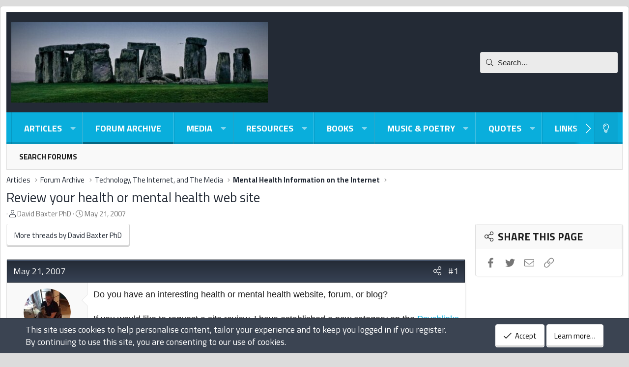

--- FILE ---
content_type: text/html; charset=utf-8
request_url: https://forum.psychlinks.ca/threads/review-your-health-or-mental-health-web-site.6024/
body_size: 16809
content:
<!DOCTYPE html>
<html id="XF" lang="en-US" dir="LTR"
	data-app="public"
	data-template="thread_view"
	data-container-key="node-134"
	data-content-key="thread-6024"
	data-logged-in="false"
	data-cookie-prefix="xf_"
	data-csrf="1769002834,ca2e552dcfddb8f4584f7421fe94dc3c"
	class="has-no-js template-thread_view XenBase layout-boxed style-light sidebar-right   xb-toggle-default xb-sidebar-show"
	>
<head>


	<meta charset="utf-8" />
	<meta http-equiv="X-UA-Compatible" content="IE=Edge" />
	<meta name="viewport" content="width=device-width, initial-scale=1, viewport-fit=cover">

	
	
	

	
	<title>Review your health or mental health web site | Psychlinks Forum -- Archive Only (2004-2022)</title>


	<link rel="manifest" href="/webmanifest.php">
	
		<meta name="theme-color" content="#232a35" />
	

	<meta name="apple-mobile-web-app-title" content="Psychlinks">
	

	
		
		<meta name="description" content="Do you have an interesting health or mental health website, forum, or blog? 

If you would like to request a site review, I have established a new category..." />
		<meta property="og:description" content="Do you have an interesting health or mental health website, forum, or blog? 

If you would like to request a site review, I have established a new category on the Psychlinks Blog for just such a purpose.

You can post information about your site here and indicate that you would like to have it..." />
		<meta property="twitter:description" content="Do you have an interesting health or mental health website, forum, or blog? 

If you would like to request a site review, I have established a new category on the Psychlinks Blog for just such a..." />
	
	
		<meta property="og:url" content="https://forum.psychlinks.ca/threads/review-your-health-or-mental-health-web-site.6024/" />
	
		<link rel="canonical" href="https://forum.psychlinks.ca/threads/review-your-health-or-mental-health-web-site.6024/" />
	

	
		
	

	<meta property="twitter:site" content="@djbaxter" />


	<meta property="fb:app_id" content="985557004821841" />


	
	<meta property="og:site_name" content="Psychlinks Forum -- Archive Only (2004-2022)" />


	
	
		
	
	
	<meta property="og:type" content="website" />


	
	
		
	
	
	
		<meta property="og:title" content="Review your health or mental health web site" />
		<meta property="twitter:title" content="Review your health or mental health web site" />
	


	
	
	
	

	
	
	<link href="https://fonts.googleapis.com/css2?family=Titillium+Web:ital,wght@0,400;0,700;1,400;1,700&display=swap" rel="stylesheet">


	
	
	

	


	<link rel="preload" href="/styles/fonts/fa/fa-light-300.woff2?_v=5.15.3" as="font" type="font/woff2" crossorigin="anonymous" />


	<link rel="preload" href="/styles/fonts/fa/fa-solid-900.woff2?_v=5.15.3" as="font" type="font/woff2" crossorigin="anonymous" />


<link rel="preload" href="/styles/fonts/fa/fa-brands-400.woff2?_v=5.15.3" as="font" type="font/woff2" crossorigin="anonymous" />

	<link rel="stylesheet" href="/css.php?css=public%3Anormalize.css%2Cpublic%3Afa.css%2Cpublic%3Acore.less%2Cpublic%3Aapp.less&amp;s=14&amp;l=1&amp;d=1717935258&amp;k=4864d921416bf268f3ae7fd4401c951b7ed021b0" />

	<link rel="stylesheet" href="/css.php?css=public%3Amessage.less%2Cpublic%3Anotices.less%2Cpublic%3Ashare_controls.less%2Cpublic%3Asnog_flags.less%2Cpublic%3Astructured_list.less%2Cpublic%3Axb.less%2Cpublic%3Axb_search.less%2Cpublic%3Aextra.less&amp;s=14&amp;l=1&amp;d=1717935258&amp;k=f398adcf285653600d4eeddad110dc65b25b6695" />

	
		<script src="/js/xf/preamble.min.js?_v=bc1571e2"></script>
	


	
	
	<script async src="https://www.googletagmanager.com/gtag/js?id=UA-163646-1"></script>
	<script>
		window.dataLayer = window.dataLayer || [];
		function gtag(){dataLayer.push(arguments);}
		gtag('js', new Date());
		gtag('config', 'UA-163646-1', {
			// 
			
			
		});
	</script>

	



</head>
<body data-template="thread_view">

<div class="p-pageWrapper" id="top">

<div class="p-pageWrapper--helper"></div>



<div class="xb-page-wrapper xb-canvas-menuActive">
	
	
	<div class="xb-page-wrapper--helper"></div>
	
	


<header class="p-header" id="header">
	<div class="p-header-inner">
		<div class="p-header-content">

			<div class="p-header-logo p-header-logo--image">
				<a href="https://forum.psychlinks.ca/ams/">
						
					<img src="/data/assets/logo/psychlinks-stonehenge-522x164.jpg" srcset="" alt="Psychlinks Forum -- Archive Only (2004-2022)"
						width="" height="" />
					
				</a>
			</div>

			
			
			
			
				
	
	
		
		<div class="xb-searchWrapper" id="xb-searchWrapper" tabindex="0">
			<form action="/search/search" id="xbSearch" class="xb-search" method="post" data-no-auto-focus="true">
				<input type="text" class="input" name="keywords" placeholder="Search…" aria-label="Search" />
					<div class="menu menu--structural menu--search" aria-hidden="true">
						<div class="menu-content">
								
									<div class="menu-row">
										
			<select name="constraints" class="js-quickSearch-constraint input" aria-label="Search within">
				<option value="">Everywhere</option>
<option value="{&quot;search_type&quot;:&quot;post&quot;}">Threads</option>
<option value="{&quot;search_type&quot;:&quot;post&quot;,&quot;c&quot;:{&quot;nodes&quot;:[134],&quot;child_nodes&quot;:1}}">This forum</option>
<option value="{&quot;search_type&quot;:&quot;post&quot;,&quot;c&quot;:{&quot;thread&quot;:6024}}">This thread</option>

			</select>
		
									</div>
								

								
								<div class="menu-row">
									<label class="iconic"><input type="checkbox"  name="c[title_only]" value="1" /><i aria-hidden="true"></i><span class="iconic-label">Search titles only

												
													<span tabindex="0" role="button"
														data-xf-init="tooltip" data-trigger="hover focus click" title="Tags will also be searched">

														<i class="fa--xf far fa-question-circle u-muted u-smaller" aria-hidden="true"></i>
													</span></span></label>

								</div>
								
								<div class="menu-row">
									<div class="inputGroup">
										<span class="inputGroup-text" id="ctrl_search_menu_by_member">By:</span>
										<input type="text" class="input" name="c[users]" data-xf-init="auto-complete" placeholder="Member" aria-labelledby="ctrl_search_menu_by_member" />
									</div>
								</div>
								
	
	

<div class="menu-footer">
									<span class="menu-footer-controls">
										<button type="submit" class="button--primary button button--icon button--icon--search"><span class="button-text">Search</span></button>
										<a href="/search/" class="button"><span class="button-text">Advanced search…</span></a>
									</span>
								</div>

								<input type="hidden" name="_xfToken" value="1769002834,ca2e552dcfddb8f4584f7421fe94dc3c" />
										
				</div>
			</div>
			</form>	
		</div>

	

			
		</div>
	</div>
</header>

		

<div class="xb-content-wrapper">
	<div class="navigation-helper"></div>




	<div class="p-navSticky p-navSticky--primary" data-xf-init="sticky-header">
		
	<div class="p-nav--wrapper">
	<nav class="p-nav">
		<div class="p-nav-inner">
			<button type="button" class="button--plain p-nav-menuTrigger button" data-xf-click="off-canvas" data-menu=".js-headerOffCanvasMenu" tabindex="0" aria-label="Menu"><span class="button-text">
				<i aria-hidden="true"></i>
			</span></button>

			<div class="p-nav-smallLogo">
				<a href="https://forum.psychlinks.ca/ams/">
							
					<img src="/data/assets/logo/psychlinks-stonehenge-522x164.jpg" srcset="" alt="Psychlinks Forum -- Archive Only (2004-2022)"
						width="" height="" />
					
					
				</a>
			</div>

			<div class="p-nav-scroller hScroller" data-xf-init="h-scroller" data-auto-scroll=".p-navEl.is-selected">
				<div class="hScroller-scroll">
					<ul class="p-nav-list js-offCanvasNavSource">
					
						<li class="navxa_ams">
							
	<div class="p-navEl " data-has-children="true">
		

			
	
	<a href="/ams/"
		class="p-navEl-link p-navEl-link--splitMenu "
		
		
		data-nav-id="xa_ams">

<span class="p-navEl-icon">
	
</span>Articles</a>


			<a data-xf-key="1"
				data-xf-click="menu"
				data-menu-pos-ref="< .p-navEl"
				class="p-navEl-splitTrigger"
				role="button"
				tabindex="0"
				aria-label="Toggle expanded"
				aria-expanded="false"
				aria-haspopup="true"></a>

		
		
			<div class="menu menu--structural" data-menu="menu" aria-hidden="true">
				<div class="menu-content">
					
						
	
	
	<a href="/whats-new/ams-articles/"
		class="menu-linkRow u-indentDepth0 js-offCanvasCopy "
		 rel="nofollow"
		
		data-nav-id="xa_amsNewArticles">

<span class="p-navEl-icon">
	
</span>New articles</a>

	

					
						
	
	
	<a href="/whats-new/ams-comments/"
		class="menu-linkRow u-indentDepth0 js-offCanvasCopy "
		 rel="nofollow"
		
		data-nav-id="xa_amsNewComments">

<span class="p-navEl-icon">
	
</span>New comments</a>

	

					
						
	
	
	<a href="/search/?type=ams_article"
		class="menu-linkRow u-indentDepth0 js-offCanvasCopy "
		
		
		data-nav-id="xa_amsSearchArticles">

<span class="p-navEl-icon">
	
</span>Search articles</a>

	

					
				</div>
			</div>
		
	</div>

						</li>
					
						<li class="navforums">
							
	<div class="p-navEl is-selected" data-has-children="true">
		

			
	
	<a href="/"
		class="p-navEl-link p-navEl-link--splitMenu "
		
		
		data-nav-id="forums">

<span class="p-navEl-icon">
	
</span>Forum Archive</a>


			<a data-xf-key="2"
				data-xf-click="menu"
				data-menu-pos-ref="< .p-navEl"
				class="p-navEl-splitTrigger"
				role="button"
				tabindex="0"
				aria-label="Toggle expanded"
				aria-expanded="false"
				aria-haspopup="true"></a>

		
		
			<div class="menu menu--structural" data-menu="menu" aria-hidden="true">
				<div class="menu-content">
					
						
	
	
	<a href="/search/?type=post"
		class="menu-linkRow u-indentDepth0 js-offCanvasCopy "
		
		
		data-nav-id="searchForums">

<span class="p-navEl-icon">
	
</span>Search forums</a>

	

					
				</div>
			</div>
		
	</div>

						</li>
					
						<li class="navxfmg">
							
	<div class="p-navEl " data-has-children="true">
		

			
	
	<a href="/media/"
		class="p-navEl-link p-navEl-link--splitMenu "
		
		
		data-nav-id="xfmg">

<span class="p-navEl-icon">
	
</span>Media</a>


			<a data-xf-key="3"
				data-xf-click="menu"
				data-menu-pos-ref="< .p-navEl"
				class="p-navEl-splitTrigger"
				role="button"
				tabindex="0"
				aria-label="Toggle expanded"
				aria-expanded="false"
				aria-haspopup="true"></a>

		
		
			<div class="menu menu--structural" data-menu="menu" aria-hidden="true">
				<div class="menu-content">
					
						
	
	
	<a href="/whats-new/media/"
		class="menu-linkRow u-indentDepth0 js-offCanvasCopy "
		 rel="nofollow"
		
		data-nav-id="xfmgNewMedia">

<span class="p-navEl-icon">
	
</span>New media</a>

	

					
						
	
	
	<a href="/whats-new/media-comments/"
		class="menu-linkRow u-indentDepth0 js-offCanvasCopy "
		 rel="nofollow"
		
		data-nav-id="xfmgNewComments">

<span class="p-navEl-icon">
	
</span>New comments</a>

	

					
						
	
	
	<a href="/search/?type=xfmg_media"
		class="menu-linkRow u-indentDepth0 js-offCanvasCopy "
		
		
		data-nav-id="xfmgSearchMedia">

<span class="p-navEl-icon">
	
</span>Search media</a>

	

					
				</div>
			</div>
		
	</div>

						</li>
					
						<li class="navxfrm">
							
	<div class="p-navEl " data-has-children="true">
		

			
	
	<a href="/resources/"
		class="p-navEl-link p-navEl-link--splitMenu "
		
		
		data-nav-id="xfrm">

<span class="p-navEl-icon">
	
</span>Resources</a>


			<a data-xf-key="4"
				data-xf-click="menu"
				data-menu-pos-ref="< .p-navEl"
				class="p-navEl-splitTrigger"
				role="button"
				tabindex="0"
				aria-label="Toggle expanded"
				aria-expanded="false"
				aria-haspopup="true"></a>

		
		
			<div class="menu menu--structural" data-menu="menu" aria-hidden="true">
				<div class="menu-content">
					
						
	
	
	<a href="/resources/latest-reviews"
		class="menu-linkRow u-indentDepth0 js-offCanvasCopy "
		
		
		data-nav-id="xfrmLatestReviews">

<span class="p-navEl-icon">
	
</span>Latest reviews</a>

	

					
						
	
	
	<a href="/search/?type=resource"
		class="menu-linkRow u-indentDepth0 js-offCanvasCopy "
		
		
		data-nav-id="xfrmSearchResources">

<span class="p-navEl-icon">
	
</span>Search resources</a>

	

					
				</div>
			</div>
		
	</div>

						</li>
					
						<li class="navxa_cas">
							
	<div class="p-navEl " data-has-children="true">
		

			
	
	<a href="/books/"
		class="p-navEl-link p-navEl-link--splitMenu "
		
		
		data-nav-id="xa_cas">

<span class="p-navEl-icon">
	
</span>Books</a>


			<a data-xf-key="5"
				data-xf-click="menu"
				data-menu-pos-ref="< .p-navEl"
				class="p-navEl-splitTrigger"
				role="button"
				tabindex="0"
				aria-label="Toggle expanded"
				aria-expanded="false"
				aria-haspopup="true"></a>

		
		
			<div class="menu menu--structural" data-menu="menu" aria-hidden="true">
				<div class="menu-content">
					
						
	
	
	<a href="/whats-new/cas-ads/"
		class="menu-linkRow u-indentDepth0 js-offCanvasCopy "
		 rel="nofollow"
		
		data-nav-id="xa_casNewAds">

<span class="p-navEl-icon">
	
</span>New ads</a>

	

					
						
	
	
	<span 
		class="menu-linkRow u-indentDepth0 js-offCanvasCopy "
		
		
		data-nav-id="xa_casLatestContent">

<span class="p-navEl-icon">
	
</span>Latest content</span>

	
		
			
	
	
	<a href="/books/latest-feedback"
		class="menu-linkRow u-indentDepth1 js-offCanvasCopy "
		 rel="nofollow"
		
		data-nav-id="xa_casLatestFeedback">

<span class="p-navEl-icon">
	
</span>Latest feedback</a>

	

		
			
	
	
	<a href="/books/latest-questions"
		class="menu-linkRow u-indentDepth1 js-offCanvasCopy "
		 rel="nofollow"
		
		data-nav-id="xa_casLatestQuestions">

<span class="p-navEl-icon">
	
</span>Latest questions</a>

	

		
		
			<hr class="menu-separator" />
		
	

					
						
	
	
	<a href="/search/?type=cas_ad"
		class="menu-linkRow u-indentDepth0 js-offCanvasCopy "
		
		
		data-nav-id="xa_casSearchAds">

<span class="p-navEl-icon">
	
</span>Search books</a>

	

					
				</div>
			</div>
		
	</div>

						</li>
					
						<li class="navxa_rms">
							
	<div class="p-navEl " data-has-children="true">
		

			
	
	<a href="/poems/"
		class="p-navEl-link p-navEl-link--splitMenu "
		
		
		data-nav-id="xa_rms">

<span class="p-navEl-icon">
	
</span>Music & Poetry</a>


			<a data-xf-key="6"
				data-xf-click="menu"
				data-menu-pos-ref="< .p-navEl"
				class="p-navEl-splitTrigger"
				role="button"
				tabindex="0"
				aria-label="Toggle expanded"
				aria-expanded="false"
				aria-haspopup="true"></a>

		
		
			<div class="menu menu--structural" data-menu="menu" aria-hidden="true">
				<div class="menu-content">
					
						
	
	
	<a href="/whats-new/rms-items/"
		class="menu-linkRow u-indentDepth0 js-offCanvasCopy "
		 rel="nofollow"
		
		data-nav-id="xa_rmsNewItems">

<span class="p-navEl-icon">
	
</span>New items</a>

	

					
						
	
	
	<a href="/poems/latest-reviews"
		class="menu-linkRow u-indentDepth0 js-offCanvasCopy "
		
		
		data-nav-id="xa_rmsLatestContent">

<span class="p-navEl-icon">
	
</span>Latest content</a>

	
		
			
	
	
	<a href="/poems/latest-reviews"
		class="menu-linkRow u-indentDepth1 js-offCanvasCopy "
		 rel="nofollow"
		
		data-nav-id="xa_rmsLlatestReviews">

<span class="p-navEl-icon">
	
</span>Latest reviews</a>

	

		
			
	
	
	<a href="/poems/latest-questions"
		class="menu-linkRow u-indentDepth1 js-offCanvasCopy "
		 rel="nofollow"
		
		data-nav-id="xa_rmsLlatestQuestions">

<span class="p-navEl-icon">
	
</span>Latest questions</a>

	

		
		
			<hr class="menu-separator" />
		
	

					
						
	
	
	<a href="/search/?type=rms_item"
		class="menu-linkRow u-indentDepth0 js-offCanvasCopy "
		
		
		data-nav-id="xa_rmsSearchItems">

<span class="p-navEl-icon">
	
</span>Search poems</a>

	

					
				</div>
			</div>
		
	</div>

						</li>
					
						<li class="navxa_showcase">
							
	<div class="p-navEl " data-has-children="true">
		

			
	
	<a href="/quotes/"
		class="p-navEl-link p-navEl-link--splitMenu "
		
		
		data-nav-id="xa_showcase">

<span class="p-navEl-icon">
	
</span>Quotes</a>


			<a data-xf-key="7"
				data-xf-click="menu"
				data-menu-pos-ref="< .p-navEl"
				class="p-navEl-splitTrigger"
				role="button"
				tabindex="0"
				aria-label="Toggle expanded"
				aria-expanded="false"
				aria-haspopup="true"></a>

		
		
			<div class="menu menu--structural" data-menu="menu" aria-hidden="true">
				<div class="menu-content">
					
						
	
	
	<a href="/whats-new/showcase-items/"
		class="menu-linkRow u-indentDepth0 js-offCanvasCopy "
		 rel="nofollow"
		
		data-nav-id="xa_scNewItems">

<span class="p-navEl-icon">
	
</span>New items</a>

	

					
						
	
	
	<a href="/whats-new/showcase-comments/"
		class="menu-linkRow u-indentDepth0 js-offCanvasCopy "
		 rel="nofollow"
		
		data-nav-id="xa_scNewComments">

<span class="p-navEl-icon">
	
</span>New comments</a>

	

					
						
	
	
	<a href="/quotes/latest-reviews"
		class="menu-linkRow u-indentDepth0 js-offCanvasCopy "
		
		
		data-nav-id="xa_scLatestContent">

<span class="p-navEl-icon">
	
</span>Latest content</a>

	
		
			
	
	
	<a href="/quotes/latest-reviews"
		class="menu-linkRow u-indentDepth1 js-offCanvasCopy "
		 rel="nofollow"
		
		data-nav-id="xa_scLlatestReviews">

<span class="p-navEl-icon">
	
</span>Latest reviews</a>

	

		
			
	
	
	<a href="/quotes/latest-updates"
		class="menu-linkRow u-indentDepth1 js-offCanvasCopy "
		 rel="nofollow"
		
		data-nav-id="xa_scLlatestUpdates">

<span class="p-navEl-icon">
	
</span>Latest updates</a>

	

		
		
			<hr class="menu-separator" />
		
	

					
				</div>
			</div>
		
	</div>

						</li>
					
						<li class="navxa_ld">
							
	<div class="p-navEl " data-has-children="true">
		

			
	
	<a href="/link-directory/"
		class="p-navEl-link p-navEl-link--splitMenu "
		
		
		data-nav-id="xa_ld">

<span class="p-navEl-icon">
	
</span>Links</a>


			<a data-xf-key="8"
				data-xf-click="menu"
				data-menu-pos-ref="< .p-navEl"
				class="p-navEl-splitTrigger"
				role="button"
				tabindex="0"
				aria-label="Toggle expanded"
				aria-expanded="false"
				aria-haspopup="true"></a>

		
		
			<div class="menu menu--structural" data-menu="menu" aria-hidden="true">
				<div class="menu-content">
					
						
	
	
	<a href="/whats-new/xa-ld-items/"
		class="menu-linkRow u-indentDepth0 js-offCanvasCopy "
		 rel="nofollow"
		
		data-nav-id="xa_ldNewItems">

<span class="p-navEl-icon">
	
</span>New items</a>

	

					
						
	
	
	<a href="/whats-new/xa-ld-comments/"
		class="menu-linkRow u-indentDepth0 js-offCanvasCopy "
		 rel="nofollow"
		
		data-nav-id="xa_ldNewComments">

<span class="p-navEl-icon">
	
</span>New comments</a>

	

					
						
	
	
	<a href="/link-directory/latest-reviews"
		class="menu-linkRow u-indentDepth0 js-offCanvasCopy "
		 rel="nofollow"
		
		data-nav-id="xa_ldLlatestReviews">

<span class="p-navEl-icon">
	
</span>Latest reviews</a>

	

					
						
	
	
	<a href="/search/?type=xa_ld_item"
		class="menu-linkRow u-indentDepth0 js-offCanvasCopy "
		
		
		data-nav-id="xa_ldSearchItems">

<span class="p-navEl-icon">
	
</span>Search link directory</a>

	

					
						
	
	
	<a href="/link-directory/mark-read?date=1769002834"
		class="menu-linkRow u-indentDepth0 js-offCanvasCopy "
		 data-xf-click="overlay"
		
		data-nav-id="xa_ldMarkRead">

<span class="p-navEl-icon">
	
</span>Mark read</a>

	

					
				</div>
			</div>
		
	</div>

						</li>
					
						<li class="navxa_ims">
							
	<div class="p-navEl " data-has-children="true">
		

			
	
	<a href="/ims/"
		class="p-navEl-link p-navEl-link--splitMenu "
		
		
		data-nav-id="xa_ims">

<span class="p-navEl-icon">
	
</span>Humor</a>


			<a data-xf-key="9"
				data-xf-click="menu"
				data-menu-pos-ref="< .p-navEl"
				class="p-navEl-splitTrigger"
				role="button"
				tabindex="0"
				aria-label="Toggle expanded"
				aria-expanded="false"
				aria-haspopup="true"></a>

		
		
			<div class="menu menu--structural" data-menu="menu" aria-hidden="true">
				<div class="menu-content">
					
						
	
	
	<a href="/whats-new/ims-items/"
		class="menu-linkRow u-indentDepth0 js-offCanvasCopy "
		 rel="nofollow"
		
		data-nav-id="xa_imsNewItems">

<span class="p-navEl-icon">
	
</span>New items</a>

	

					
						
	
	
	<a href="/ims/series/"
		class="menu-linkRow u-indentDepth0 js-offCanvasCopy "
		
		
		data-nav-id="xa_imsSeries">

<span class="p-navEl-icon">
	
</span>Series</a>

	

					
						
	
	
	<span 
		class="menu-linkRow u-indentDepth0 js-offCanvasCopy "
		
		
		data-nav-id="xa_imsLatestContent">

<span class="p-navEl-icon">
	
</span>Latest content</span>

	
		
			
	
	
	<a href="/ims/latest-reviews"
		class="menu-linkRow u-indentDepth1 js-offCanvasCopy "
		 rel="nofollow"
		
		data-nav-id="xa_imsLlatestReviews">

<span class="p-navEl-icon">
	
</span>Latest reviews</a>

	

		
			
	
	
	<a href="/ims/latest-questions"
		class="menu-linkRow u-indentDepth1 js-offCanvasCopy "
		 rel="nofollow"
		
		data-nav-id="xa_imsLlatestQuestions">

<span class="p-navEl-icon">
	
</span>Latest questions</a>

	

		
			
	
	
	<a href="/ims/latest-updates"
		class="menu-linkRow u-indentDepth1 js-offCanvasCopy "
		 rel="nofollow"
		
		data-nav-id="xa_imsLlatestUpdates">

<span class="p-navEl-icon">
	
</span>Latest updates</a>

	

		
		
			<hr class="menu-separator" />
		
	

					
						
	
	
	<a href="/search/?type=ims_item"
		class="menu-linkRow u-indentDepth0 js-offCanvasCopy "
		
		
		data-nav-id="xa_imsSearchItems">

<span class="p-navEl-icon">
	
</span>Search items</a>

	

					
				</div>
			</div>
		
	</div>

						</li>
					
					</ul>
				</div>
			</div>

			
			
			<div class="p-nav-opposite">
				<div class="p-navgroup p-account p-navgroup--guest">
					
						<a href="/login/" class="p-navgroup-link p-navgroup-link--textual p-navgroup-link--logIn"
							data-xf-click="overlay" data-follow-redirects="on">
							<span class="p-navgroup-linkText">Log in</span>
						</a>
						
					
					
						
						<a href="/misc/style?style_id=16&amp;t=1769002834%2Cca2e552dcfddb8f4584f7421fe94dc3c" class="p-navgroup-link p-navgroup-link--iconic p-navgroup-link--switch" data-xf-init="tooltip" aria-label="Light-Dark Style Switcher" title="Light-Dark Style Switcher">
							<i aria-hidden="true"></i>
						</a>
					
					
				</div>

				<div class="p-navgroup p-discovery">


					<a href="
/whats-new/
"
						class="p-navgroup-link p-navgroup-link--iconic p-navgroup-link--whatsnew"
						aria-label="What&#039;s new"
						title="What&#039;s new">
						<i aria-hidden="true"></i>
						<span class="p-navgroup-linkText">What's new</span>
					</a>

					
						<a href="/search/"
							class="p-navgroup-link p-navgroup-link--iconic p-navgroup-link--search"
							data-xf-click="menu"
							data-xf-key="/"
							aria-label="Search"
							aria-expanded="false"
							aria-haspopup="true"
							title="Search">
							<i aria-hidden="true"></i>
							<span class="p-navgroup-linkText">Search</span>
						</a>
						<div class="menu menu--structural menu--wide" data-menu="menu" aria-hidden="true">
							<form action="/search/search" method="post"
								class="menu-content"
								data-xf-init="quick-search">

								<h3 class="menu-header">Search</h3>
								
								<div class="menu-row">
									
										<div class="inputGroup inputGroup--joined">
											<input type="text" class="input" name="keywords" placeholder="Search…" aria-label="Search" data-menu-autofocus="true" />
											
			<select name="constraints" class="js-quickSearch-constraint input" aria-label="Search within">
				<option value="">Everywhere</option>
<option value="{&quot;search_type&quot;:&quot;post&quot;}">Threads</option>
<option value="{&quot;search_type&quot;:&quot;post&quot;,&quot;c&quot;:{&quot;nodes&quot;:[134],&quot;child_nodes&quot;:1}}">This forum</option>
<option value="{&quot;search_type&quot;:&quot;post&quot;,&quot;c&quot;:{&quot;thread&quot;:6024}}">This thread</option>

			</select>
		
										</div>
									
								</div>

								
								<div class="menu-row">
									<label class="iconic"><input type="checkbox"  name="c[title_only]" value="1" /><i aria-hidden="true"></i><span class="iconic-label">Search titles only

												
													<span tabindex="0" role="button"
														data-xf-init="tooltip" data-trigger="hover focus click" title="Tags will also be searched">

														<i class="fa--xf far fa-question-circle u-muted u-smaller" aria-hidden="true"></i>
													</span></span></label>

								</div>
								
								<div class="menu-row">
									<div class="inputGroup">
										<span class="inputGroup-text" id="ctrl_search_menu_by_member">By:</span>
										<input type="text" class="input" name="c[users]" data-xf-init="auto-complete" placeholder="Member" aria-labelledby="ctrl_search_menu_by_member" />
									</div>
								</div>
								
	
	

<div class="menu-footer">
									<span class="menu-footer-controls">
										<button type="submit" class="button--primary button button--icon button--icon--search"><span class="button-text">Search</span></button>
										<a href="/search/" class="button"><span class="button-text">Advanced search…</span></a>
									</span>
								</div>

								<input type="hidden" name="_xfToken" value="1769002834,ca2e552dcfddb8f4584f7421fe94dc3c" />
							</form>
						</div>
					
				</div>
			</div>
				

		</div>
	</nav>
	</div>

	</div>
	
	
		<div class="p-sectionLinks--wrapper">
		<div class="p-sectionLinks">
			<div class="p-sectionLinks-inner">
				<div class="hScroller" data-xf-init="h-scroller">
				<div class="hScroller-scroll">
					<ul class="p-sectionLinks-list">
					
						<li>
							
	<div class="p-navEl " >
		

			
	
	<a href="/search/?type=post"
		class="p-navEl-link "
		
		data-xf-key="alt+1"
		data-nav-id="searchForums">

<span class="p-navEl-icon">
	
</span>Search forums</a>


			

		
		
	</div>

						</li>
					
					</ul>
				</div>
				</div>
			<div class="p-sectionLinks-right">
				
				
			</div>
			</div>
		</div>
		</div>
	



<div class="offCanvasMenu offCanvasMenu--nav js-headerOffCanvasMenu" data-menu="menu" aria-hidden="true" data-ocm-builder="navigation">
	<div class="offCanvasMenu-backdrop" data-menu-close="true"></div>
	<div class="offCanvasMenu-content">
		<div class="offCanvasMenu-content--inner">
		
		<div class="offCanvasMenu-header">
			Menu
			<a class="offCanvasMenu-closer" data-menu-close="true" role="button" tabindex="0" aria-label="Close"></a>
		</div>
		
			<div class="p-offCanvasRegisterLink">
				<div class="offCanvasMenu-linkHolder">
					<a href="/login/" class="offCanvasMenu-link" data-xf-click="overlay" data-menu-close="true">
						Log in
					</a>
				</div>
				<hr class="offCanvasMenu-separator" />
				
			</div>
		
		<div class="offCanvasMenu-subHeader">Navigation</div>
		<div class="js-offCanvasNavTarget"></div>
		<div class="offCanvasMenu-installBanner js-installPromptContainer" style="display: none;" data-xf-init="install-prompt">
			<div class="offCanvasMenu-installBanner-header">Install the app</div>
			<button type="button" class="js-installPromptButton button"><span class="button-text">Install</span></button>
		</div>

			<div class="offCanvasMenu-subHeader">More options</div>
					
						
						<div class="offCanvasMenu-linkHolder">
						<a href="/misc/style?style_id=16&amp;t=1769002834%2Cca2e552dcfddb8f4584f7421fe94dc3c"
						   								class="offCanvasMenu-link offCanvasMenu-link--switch"
								 						data-xf-init="tooltip"
						   								data-nav-id="lightswitch"
														title="Light-Dark Style Switcher">Light-Dark Style Switcher
						</a>
							</div>
					
			
			
			<div class="offCanvasMenu-linkHolder">
				<a class="offCanvasMenu-link" data-menu-close="true" data-nav-id="closeMenu" role="button" tabindex="0" aria-label="Close">Close Menu</a>
			</div>
			
		</div>

	</div>
</div>

	
	
<div class="p-body">
	<div class="p-body-inner">
		
		<!--XF:EXTRA_OUTPUT-->

		

		

		 
		
		
	
		<ul class="p-breadcrumbs "
			itemscope itemtype="https://schema.org/BreadcrumbList">
		
			

			
			

			
				
				
	<li itemprop="itemListElement" itemscope itemtype="https://schema.org/ListItem">
		<a href="/ams/" itemprop="item">
			<span itemprop="name">Articles</span>
		</a>
		<meta itemprop="position" content="1" />
	</li>

			

			
				
				
	<li itemprop="itemListElement" itemscope itemtype="https://schema.org/ListItem">
		<a href="/" itemprop="item">
			<span itemprop="name">Forum Archive</span>
		</a>
		<meta itemprop="position" content="2" />
	</li>

			
			
				
				
	<li itemprop="itemListElement" itemscope itemtype="https://schema.org/ListItem">
		<a href="/#technology-the-internet-and-the-media.130" itemprop="item">
			<span itemprop="name">Technology, The Internet, and The Media</span>
		</a>
		<meta itemprop="position" content="3" />
	</li>

			
				
				
	<li itemprop="itemListElement" itemscope itemtype="https://schema.org/ListItem">
		<a href="/forums/mental-health-information-on-the-internet.134/" itemprop="item">
			<span itemprop="name">Mental Health Information on the Internet</span>
		</a>
		<meta itemprop="position" content="4" />
	</li>

			

		
		</ul>
	

		
		

		
	<noscript class="js-jsWarning"><div class="blockMessage blockMessage--important blockMessage--iconic u-noJsOnly">JavaScript is disabled. For a better experience, please enable JavaScript in your browser before proceeding.</div></noscript>

		
	<div class="blockMessage blockMessage--important blockMessage--iconic js-browserWarning" style="display: none">You are using an out of date browser. It  may not display this or other websites correctly.<br />You should upgrade or use an <a href="https://www.google.com/chrome/" target="_blank" rel="noopener">alternative browser</a>.</div>


		
		 
			
		
			<div class="p-body-header">
			
				
					<div class="p-title ">
					
						
							<h1 class="p-title-value"><a href="/threads/review-your-health-or-mental-health-web-site.6024/">Review your health or mental health web site</h1>
						
						
					
					</div>
				

				
					<div class="p-description">
	<ul class="listInline listInline--bullet">
		<li>
			<i class="fa--xf fal fa-user" aria-hidden="true" title="Thread starter"></i>
			<span class="u-srOnly">Thread starter</span>

			<a href="/members/david-baxter-phd.1/" class="username  u-concealed" dir="auto" data-user-id="1" data-xf-init="member-tooltip">David Baxter PhD</a>
		</li>
		<li>
			<i class="fa--xf fal fa-clock" aria-hidden="true" title="Start date"></i>
			<span class="u-srOnly">Start date</span>

			<a href="/threads/review-your-health-or-mental-health-web-site.6024/" class="u-concealed"><time  class="u-dt" dir="auto" datetime="2007-05-21T22:41:16-0400" data-time="1179801676" data-date-string="May 21, 2007" data-time-string="10:41 PM" title="May 21, 2007 at 10:41 PM">May 21, 2007</time></a>
		</li>
		
	</ul>
</div>
				
			
			</div>
		
		
		

		<div class="p-body-main p-body-main--withSidebar ">
			
			<div class="p-body-contentCol"></div>
			
				<div class="p-body-sidebarCol"></div>
			

			

			<div class="p-body-content">
				
				
				
					
						
				
				<div class="p-body-pageContent">

	











	








	
	
	


	
		
			
		
	
	
	
		
			
		
				
			

	
	
	
		
	
	
	


	
	

	
		
	
	
	


	
	
		
	
	
	


	
	

		
	










	<a href="/morethreads/?t=6024" class="button--link button"><span class="button-text">More threads by David Baxter PhD</span></a>
	<br /><br />







	

	
		
	



















<div class="block block--messages" data-xf-init="" data-type="post" data-href="/inline-mod/" data-search-target="*">

	<span class="u-anchorTarget" id="posts"></span>

	
		
	

	

	<div class="block-outer"></div>

	

	
		
	<div class="block-outer js-threadStatusField"></div>

	

	<div class="block-container lbContainer"
		data-xf-init="lightbox select-to-quote"
		data-message-selector=".js-post"
		data-lb-id="thread-6024"
		data-lb-universal="0">

		<div class="block-body js-replyNewMessageContainer">
			
				

					

					
						

	

	

	
	<article class="message message--post js-post js-inlineModContainer  "
		data-author="David Baxter PhD"
		data-content="post-51137"
		id="js-post-51137">

		<span class="u-anchorTarget" id="post-51137"></span>
		
			<div class="message-header">
				
								

	<header class="message-attribution message-attribution--split">
		<ul class="message-attribution-main listInline ">
			
			
			<li class="u-concealed">
				<a href="/threads/review-your-health-or-mental-health-web-site.6024/post-51137" rel="nofollow">
					<time  class="u-dt" dir="auto" datetime="2007-05-21T22:41:16-0400" data-time="1179801676" data-date-string="May 21, 2007" data-time-string="10:41 PM" title="May 21, 2007 at 10:41 PM" itemprop="datePublished">May 21, 2007</time>
				</a>
			</li>
			
		</ul>

		<ul class="message-attribution-opposite message-attribution-opposite--list ">

			

								
									
							


			
			
			<li>
				<a href="/threads/review-your-health-or-mental-health-web-site.6024/post-51137"
					class="message-attribution-gadget"
					data-xf-init="share-tooltip"
					data-href="/posts/51137/share"
					aria-label="Share"
					rel="nofollow">
					<i class="fa--xf fal fa-share-alt" aria-hidden="true"></i>
				</a>
			</li>

								
									
							


			
											
									
							
							

			
				<li>
					<a href="/threads/review-your-health-or-mental-health-web-site.6024/post-51137" rel="nofollow">
						#1
					</a>
				</li>
			
								
									
							

		</ul>
	</header>

							
			</div>
		

		
			<div class="message-inner">
				
					<div class="message-cell message-cell--user">
						

	

<section itemscope itemtype="https://schema.org/Person" class="message-user">
		<div class="message-avatar ">
			<div class="message-avatar-wrapper">

				
					<a href="/members/david-baxter-phd.1/" class="avatar avatar--m" data-user-id="1" data-xf-init="member-tooltip">
			<img src="/data/avatars/m/0/1.jpg?1645098814" srcset="/data/avatars/l/0/1.jpg?1645098814 2x" alt="David Baxter PhD" class="avatar-u1-m" width="96" height="96" loading="lazy" itemprop="image" /> 
		</a>
				
				
			</div>
		</div>
		<div class="message-userDetails">
			<h4 class="message-name"><a href="/members/david-baxter-phd.1/" class="username " dir="auto" data-user-id="1" data-xf-init="member-tooltip" itemprop="name">David Baxter PhD</a></h4>

			


			<h5 class="userTitle message-userTitle" dir="auto" itemprop="jobTitle">Late Founder</h5>
			
		</div>
		
			
			
		
		<span class="message-userArrow"></span>
	</section>

						
					</div>
				

				
					<div class="message-cell message-cell--main">
					
						<div class="message-main js-quickEditTarget">

							

							<div class="message-content js-messageContent">
							

								
									
	
	
	

								

								
									

	<div class="message-userContent lbContainer js-lbContainer "
		data-lb-id="post-51137"
		data-lb-caption-desc="David Baxter PhD &middot; May 21, 2007 at 10:41 PM">

		
			

	

		

		<article class="message-body js-selectToQuote">
			
				
			
			
				<div class="bbWrapper">Do you have an interesting health or mental health website, forum, or blog? <br />
<br />
If you would like to request a site review, I have established a new category on the <a href="http://blog.psychlinks.ca" target="_blank" class="link link--external" rel="nofollow ugc noopener">Psychlinks Blog</a> for just such a purpose.<br />
<br />
You can post information about your site here and indicate that you would like to have it reviewed.</div>
			
			<div class="js-selectToQuoteEnd">&nbsp;</div>
			
				
			
		</article>

		
			

	

		

		
	</div>

								

								
									
	

								

								
									
	

								

							
							</div>

							
								
	<footer class="message-footer">
		

		<div class="reactionsBar js-reactionsList ">
			
		</div>

		<div class="js-historyTarget message-historyTarget toggleTarget" data-href="trigger-href"></div>
	</footer>

							
						</div>

					
					</div>
				
			</div>
		
	</article>

	
	

					

					

				
			
		</div>
	</div>

	
		<div class="block-outer block-outer--after">
			
				

				
				
					<div class="block-outer-opposite">
						
						
						Replying is not possible.  This forum is only available as an <a href="https://forum.psychlinks.ca/threads/permanent-archive.31765/" style="text-decoration:underline;">archive</a>.
						
					</div>
				
			
		</div>
	

	
	

</div>
















	
	<div class="block" >
		<div class="block-container">
			
				<h3 class="block-header">Similar threads</h3>
				<div class="block-body">
					<div class="structItemContainer">
						
							

	

	<div class="structItem structItem--thread js-inlineModContainer js-threadListItem-31663" data-author="Daniel E.">

	
		<div class="structItem-cell structItem-cell--icon">
			<div class="structItem-iconContainer">
				<a href="/members/daniel-e.79/" class="avatar avatar--s" data-user-id="79" data-xf-init="member-tooltip">
			<img src="/data/avatars/s/0/79.jpg?1664591429" srcset="/data/avatars/m/0/79.jpg?1664591429 2x" alt="Daniel E." class="avatar-u79-s" width="48" height="48" loading="lazy" /> 
		</a>
				
			</div>
		</div>
	

	
		<div class="structItem-cell structItem-cell--main" data-xf-init="touch-proxy">
			

			<div class="structItem-title">
				

				


				
				<a href="/threads/review-hivelocity-server-company-used-by-psychlinks.31663/" class="" data-tp-primary="on" data-xf-init="preview-tooltip" data-preview-url="/threads/review-hivelocity-server-company-used-by-psychlinks.31663/preview">[Review] Hivelocity (Server company used by Psychlinks)</a>
			</div>

			<div class="structItem-minor">
				

				
					<ul class="structItem-parts">
						<li><a href="/members/daniel-e.79/" class="username " dir="auto" data-user-id="79" data-xf-init="member-tooltip"><span class="username--staff username--admin">Daniel E.</span></a></li>
						<li class="structItem-startDate"><a href="/threads/review-hivelocity-server-company-used-by-psychlinks.31663/" rel="nofollow"><time  class="u-dt" dir="auto" datetime="2022-11-10T10:01:20-0500" data-time="1668092480" data-date-string="Nov 10, 2022" data-time-string="10:01 AM" title="Nov 10, 2022 at 10:01 AM">Nov 10, 2022</time></a></li>
						
							<li><a href="/forums/technology-health-and-mental-health.135/">Technology, Health, and Mental Health</a></li>
						
					</ul>

					
				
			</div>
		</div>
	

	
		<div class="structItem-cell structItem-cell--meta" title="First message reaction score: 1">
			<dl class="pairs pairs--justified">
				<dt>Replies</dt>
				<dd>1</dd>
			</dl>
			<dl class="pairs pairs--justified structItem-minor">
				<dt>Views</dt>
				<dd>5K</dd>
			</dl>
		</div>
	

	
		<div class="structItem-cell structItem-cell--latest">
			
				<a href="/threads/review-hivelocity-server-company-used-by-psychlinks.31663/latest" rel="nofollow"><time  class="structItem-latestDate u-dt" dir="auto" datetime="2022-11-10T10:26:07-0500" data-time="1668093967" data-date-string="Nov 10, 2022" data-time-string="10:26 AM" title="Nov 10, 2022 at 10:26 AM">Nov 10, 2022</time></a>
				<div class="structItem-minor">
					
						<a href="/members/daniel-e.79/" class="username " dir="auto" data-user-id="79" data-xf-init="member-tooltip"><span class="username--staff username--admin">Daniel E.</span></a>
					
				</div>
			
		</div>
	

	
		<div class="structItem-cell structItem-cell--icon structItem-cell--iconEnd">
			<div class="structItem-iconContainer">
				
					<a href="/members/daniel-e.79/" class="avatar avatar--xxs" data-user-id="79" data-xf-init="member-tooltip">
			<img src="/data/avatars/s/0/79.jpg?1664591429"  alt="Daniel E." class="avatar-u79-s" width="48" height="48" loading="lazy" /> 
		</a>
				
			</div>
		</div>
	

	</div>

						
							

	

	<div class="structItem structItem--thread js-inlineModContainer js-threadListItem-31176" data-author="Daniel E.">

	
		<div class="structItem-cell structItem-cell--icon">
			<div class="structItem-iconContainer">
				<a href="/members/daniel-e.79/" class="avatar avatar--s" data-user-id="79" data-xf-init="member-tooltip">
			<img src="/data/avatars/s/0/79.jpg?1664591429" srcset="/data/avatars/m/0/79.jpg?1664591429 2x" alt="Daniel E." class="avatar-u79-s" width="48" height="48" loading="lazy" /> 
		</a>
				
			</div>
		</div>
	

	
		<div class="structItem-cell structItem-cell--main" data-xf-init="touch-proxy">
			

			<div class="structItem-title">
				

				


				
				<a href="/threads/negative-review-of-the-day.31176/" class="" data-tp-primary="on" data-xf-init="preview-tooltip" data-preview-url="/threads/negative-review-of-the-day.31176/preview">Negative Review of the Day</a>
			</div>

			<div class="structItem-minor">
				

				
					<ul class="structItem-parts">
						<li><a href="/members/daniel-e.79/" class="username " dir="auto" data-user-id="79" data-xf-init="member-tooltip"><span class="username--staff username--admin">Daniel E.</span></a></li>
						<li class="structItem-startDate"><a href="/threads/negative-review-of-the-day.31176/" rel="nofollow"><time  class="u-dt" dir="auto" datetime="2021-02-17T21:12:33-0500" data-time="1613614353" data-date-string="Feb 17, 2021" data-time-string="9:12 PM" title="Feb 17, 2021 at 9:12 PM">Feb 17, 2021</time></a></li>
						
							<li><a href="/forums/just-for-fun.82/">Just for Fun</a></li>
						
					</ul>

					
						<span class="structItem-pageJump">
						
							<a href="/threads/negative-review-of-the-day.31176/page-2">2</a>
						
						</span>
					
				
			</div>
		</div>
	

	
		<div class="structItem-cell structItem-cell--meta" title="First message reaction score: 1">
			<dl class="pairs pairs--justified">
				<dt>Replies</dt>
				<dd>36</dd>
			</dl>
			<dl class="pairs pairs--justified structItem-minor">
				<dt>Views</dt>
				<dd>7K</dd>
			</dl>
		</div>
	

	
		<div class="structItem-cell structItem-cell--latest">
			
				<a href="/threads/negative-review-of-the-day.31176/latest" rel="nofollow"><time  class="structItem-latestDate u-dt" dir="auto" datetime="2022-09-22T13:25:44-0400" data-time="1663867544" data-date-string="Sep 22, 2022" data-time-string="1:25 PM" title="Sep 22, 2022 at 1:25 PM">Sep 22, 2022</time></a>
				<div class="structItem-minor">
					
						<a href="/members/daniel-e.79/" class="username " dir="auto" data-user-id="79" data-xf-init="member-tooltip"><span class="username--staff username--admin">Daniel E.</span></a>
					
				</div>
			
		</div>
	

	
		<div class="structItem-cell structItem-cell--icon structItem-cell--iconEnd">
			<div class="structItem-iconContainer">
				
					<a href="/members/daniel-e.79/" class="avatar avatar--xxs" data-user-id="79" data-xf-init="member-tooltip">
			<img src="/data/avatars/s/0/79.jpg?1664591429"  alt="Daniel E." class="avatar-u79-s" width="48" height="48" loading="lazy" /> 
		</a>
				
			</div>
		</div>
	

	</div>

						
							

	

	<div class="structItem structItem--thread js-inlineModContainer js-threadListItem-30606" data-author="David Baxter PhD">

	
		<div class="structItem-cell structItem-cell--icon">
			<div class="structItem-iconContainer">
				<a href="/members/david-baxter-phd.1/" class="avatar avatar--s" data-user-id="1" data-xf-init="member-tooltip">
			<img src="/data/avatars/s/0/1.jpg?1645098814" srcset="/data/avatars/m/0/1.jpg?1645098814 2x" alt="David Baxter PhD" class="avatar-u1-s" width="48" height="48" loading="lazy" /> 
		</a>
				
			</div>
		</div>
	

	
		<div class="structItem-cell structItem-cell--main" data-xf-init="touch-proxy">
			

			<div class="structItem-title">
				

				


				
				<a href="/threads/accuracy-of-autism-diagnosis-questioned-in-canadian-led-review.30606/" class="" data-tp-primary="on" data-xf-init="preview-tooltip" data-preview-url="/threads/accuracy-of-autism-diagnosis-questioned-in-canadian-led-review.30606/preview">Accuracy of autism diagnosis questioned in Canadian-led review</a>
			</div>

			<div class="structItem-minor">
				

				
					<ul class="structItem-parts">
						<li><a href="/members/david-baxter-phd.1/" class="username " dir="auto" data-user-id="1" data-xf-init="member-tooltip">David Baxter PhD</a></li>
						<li class="structItem-startDate"><a href="/threads/accuracy-of-autism-diagnosis-questioned-in-canadian-led-review.30606/" rel="nofollow"><time  class="u-dt" dir="auto" datetime="2019-08-23T14:16:10-0400" data-time="1566584170" data-date-string="Aug 23, 2019" data-time-string="2:16 PM" title="Aug 23, 2019 at 2:16 PM">Aug 23, 2019</time></a></li>
						
							<li><a href="/forums/autism-spectrum-disorders.124/">Autism Spectrum Disorders</a></li>
						
					</ul>

					
				
			</div>
		</div>
	

	
		<div class="structItem-cell structItem-cell--meta" title="First message reaction score: 0">
			<dl class="pairs pairs--justified">
				<dt>Replies</dt>
				<dd>1</dd>
			</dl>
			<dl class="pairs pairs--justified structItem-minor">
				<dt>Views</dt>
				<dd>3K</dd>
			</dl>
		</div>
	

	
		<div class="structItem-cell structItem-cell--latest">
			
				<a href="/threads/accuracy-of-autism-diagnosis-questioned-in-canadian-led-review.30606/latest" rel="nofollow"><time  class="structItem-latestDate u-dt" dir="auto" datetime="2019-08-23T16:03:31-0400" data-time="1566590611" data-date-string="Aug 23, 2019" data-time-string="4:03 PM" title="Aug 23, 2019 at 4:03 PM">Aug 23, 2019</time></a>
				<div class="structItem-minor">
					
						<a href="/members/david-baxter-phd.1/" class="username " dir="auto" data-user-id="1" data-xf-init="member-tooltip">David Baxter PhD</a>
					
				</div>
			
		</div>
	

	
		<div class="structItem-cell structItem-cell--icon structItem-cell--iconEnd">
			<div class="structItem-iconContainer">
				
					<a href="/members/david-baxter-phd.1/" class="avatar avatar--xxs" data-user-id="1" data-xf-init="member-tooltip">
			<img src="/data/avatars/s/0/1.jpg?1645098814"  alt="David Baxter PhD" class="avatar-u1-s" width="48" height="48" loading="lazy" /> 
		</a>
				
			</div>
		</div>
	

	</div>

						
							

	

	<div class="structItem structItem--thread js-inlineModContainer js-threadListItem-29303" data-author="David Baxter PhD">

	
		<div class="structItem-cell structItem-cell--icon">
			<div class="structItem-iconContainer">
				<a href="/members/david-baxter-phd.1/" class="avatar avatar--s" data-user-id="1" data-xf-init="member-tooltip">
			<img src="/data/avatars/s/0/1.jpg?1645098814" srcset="/data/avatars/m/0/1.jpg?1645098814 2x" alt="David Baxter PhD" class="avatar-u1-s" width="48" height="48" loading="lazy" /> 
		</a>
				
			</div>
		</div>
	

	
		<div class="structItem-cell structItem-cell--main" data-xf-init="touch-proxy">
			

			<div class="structItem-title">
				

				


				
				<a href="/threads/tourette-syndrome-and-other-neurodevelopmental-disorders-a-comprehensive-review.29303/" class="" data-tp-primary="on" data-xf-init="preview-tooltip" data-preview-url="/threads/tourette-syndrome-and-other-neurodevelopmental-disorders-a-comprehensive-review.29303/preview">Tourette syndrome and other neurodevelopmental disorders: a comprehensive review</a>
			</div>

			<div class="structItem-minor">
				

				
					<ul class="structItem-parts">
						<li><a href="/members/david-baxter-phd.1/" class="username " dir="auto" data-user-id="1" data-xf-init="member-tooltip">David Baxter PhD</a></li>
						<li class="structItem-startDate"><a href="/threads/tourette-syndrome-and-other-neurodevelopmental-disorders-a-comprehensive-review.29303/" rel="nofollow"><time  class="u-dt" dir="auto" datetime="2017-12-05T09:00:28-0500" data-time="1512482428" data-date-string="Dec 5, 2017" data-time-string="9:00 AM" title="Dec 5, 2017 at 9:00 AM">Dec 5, 2017</time></a></li>
						
							<li><a href="/forums/tourette-syndrome-and-tourette-syndrome-plus.65/">Tourette Syndrome and Tourette Syndrome Plus</a></li>
						
					</ul>

					
				
			</div>
		</div>
	

	
		<div class="structItem-cell structItem-cell--meta" title="First message reaction score: 0">
			<dl class="pairs pairs--justified">
				<dt>Replies</dt>
				<dd>0</dd>
			</dl>
			<dl class="pairs pairs--justified structItem-minor">
				<dt>Views</dt>
				<dd>4K</dd>
			</dl>
		</div>
	

	
		<div class="structItem-cell structItem-cell--latest">
			
				<a href="/threads/tourette-syndrome-and-other-neurodevelopmental-disorders-a-comprehensive-review.29303/latest" rel="nofollow"><time  class="structItem-latestDate u-dt" dir="auto" datetime="2017-12-05T09:00:28-0500" data-time="1512482428" data-date-string="Dec 5, 2017" data-time-string="9:00 AM" title="Dec 5, 2017 at 9:00 AM">Dec 5, 2017</time></a>
				<div class="structItem-minor">
					
						<a href="/members/david-baxter-phd.1/" class="username " dir="auto" data-user-id="1" data-xf-init="member-tooltip">David Baxter PhD</a>
					
				</div>
			
		</div>
	

	
		<div class="structItem-cell structItem-cell--icon structItem-cell--iconEnd">
			<div class="structItem-iconContainer">
				
					<a href="/members/david-baxter-phd.1/" class="avatar avatar--xxs" data-user-id="1" data-xf-init="member-tooltip">
			<img src="/data/avatars/s/0/1.jpg?1645098814"  alt="David Baxter PhD" class="avatar-u1-s" width="48" height="48" loading="lazy" /> 
		</a>
				
			</div>
		</div>
	

	</div>

						
							

	

	<div class="structItem structItem--thread js-inlineModContainer js-threadListItem-28947" data-author="David Baxter PhD">

	
		<div class="structItem-cell structItem-cell--icon">
			<div class="structItem-iconContainer">
				<a href="/members/david-baxter-phd.1/" class="avatar avatar--s" data-user-id="1" data-xf-init="member-tooltip">
			<img src="/data/avatars/s/0/1.jpg?1645098814" srcset="/data/avatars/m/0/1.jpg?1645098814 2x" alt="David Baxter PhD" class="avatar-u1-s" width="48" height="48" loading="lazy" /> 
		</a>
				
			</div>
		</div>
	

	
		<div class="structItem-cell structItem-cell--main" data-xf-init="touch-proxy">
			

			<div class="structItem-title">
				

				


				
				<a href="/threads/funniest-restaurant-review-ever.28947/" class="" data-tp-primary="on" data-xf-init="preview-tooltip" data-preview-url="/threads/funniest-restaurant-review-ever.28947/preview">Funniest restaurant review ever?</a>
			</div>

			<div class="structItem-minor">
				

				
					<ul class="structItem-parts">
						<li><a href="/members/david-baxter-phd.1/" class="username " dir="auto" data-user-id="1" data-xf-init="member-tooltip">David Baxter PhD</a></li>
						<li class="structItem-startDate"><a href="/threads/funniest-restaurant-review-ever.28947/" rel="nofollow"><time  class="u-dt" dir="auto" datetime="2017-09-10T10:32:00-0400" data-time="1505053920" data-date-string="Sep 10, 2017" data-time-string="10:32 AM" title="Sep 10, 2017 at 10:32 AM">Sep 10, 2017</time></a></li>
						
							<li><a href="/forums/just-for-fun.82/">Just for Fun</a></li>
						
					</ul>

					
				
			</div>
		</div>
	

	
		<div class="structItem-cell structItem-cell--meta" title="First message reaction score: 0">
			<dl class="pairs pairs--justified">
				<dt>Replies</dt>
				<dd>0</dd>
			</dl>
			<dl class="pairs pairs--justified structItem-minor">
				<dt>Views</dt>
				<dd>9K</dd>
			</dl>
		</div>
	

	
		<div class="structItem-cell structItem-cell--latest">
			
				<a href="/threads/funniest-restaurant-review-ever.28947/latest" rel="nofollow"><time  class="structItem-latestDate u-dt" dir="auto" datetime="2017-09-10T10:32:00-0400" data-time="1505053920" data-date-string="Sep 10, 2017" data-time-string="10:32 AM" title="Sep 10, 2017 at 10:32 AM">Sep 10, 2017</time></a>
				<div class="structItem-minor">
					
						<a href="/members/david-baxter-phd.1/" class="username " dir="auto" data-user-id="1" data-xf-init="member-tooltip">David Baxter PhD</a>
					
				</div>
			
		</div>
	

	
		<div class="structItem-cell structItem-cell--icon structItem-cell--iconEnd">
			<div class="structItem-iconContainer">
				
					<a href="/members/david-baxter-phd.1/" class="avatar avatar--xxs" data-user-id="1" data-xf-init="member-tooltip">
			<img src="/data/avatars/s/0/1.jpg?1645098814"  alt="David Baxter PhD" class="avatar-u1-s" width="48" height="48" loading="lazy" /> 
		</a>
				
			</div>
		</div>
	

	</div>

						
					</div>
				</div>
			
		</div>
	</div>


<div class="blockMessage blockMessage--none">
	

	
		

		<div class="shareButtons shareButtons--iconic" data-xf-init="share-buttons" data-page-url="" data-page-title="" data-page-desc="" data-page-image="">
			
				<span class="shareButtons-label">Share:</span>
			

			<div class="shareButtons-buttons">
				
					
						<a class="shareButtons-button shareButtons-button--brand shareButtons-button--facebook" data-href="https://www.facebook.com/sharer.php?u={url}">
							<i aria-hidden="true"></i>
							<span>Facebook</span>
						</a>
					

					
						<a class="shareButtons-button shareButtons-button--brand shareButtons-button--twitter" data-href="https://twitter.com/intent/tweet?url={url}&amp;text={title}">
							<i aria-hidden="true"></i>
							<span>Twitter</span>
						</a>
					

					

					

					

					

					
						<a class="shareButtons-button shareButtons-button--email" data-href="mailto:?subject={title}&amp;body={url}">
							<i aria-hidden="true"></i>
							<span>Email</span>
						</a>
					

					

					
						<a class="shareButtons-button shareButtons-button--link is-hidden" data-clipboard="{url}">
							<i aria-hidden="true"></i>
							<span>Link</span>
						</a>
					
				
			</div>
		</div>
	

</div>








</div>
				
				
			</div>

			
				<div class="p-sidebarWrapper">
					
				<div class="p-body-sidebar">
					
					
					
					
						<div class="block" data-widget-id="10" data-widget-key="forum_overview_share_page" data-widget-definition="share_page">
		<div class="block-container">
			<h3 class="block-minorHeader">Share this page</h3>
			<div class="block-body block-row">
				
					

	
		

		<div class="shareButtons shareButtons--iconic" data-xf-init="share-buttons" data-page-url="" data-page-title="" data-page-desc="" data-page-image="">
			

			<div class="shareButtons-buttons">
				
					
						<a class="shareButtons-button shareButtons-button--brand shareButtons-button--facebook" data-href="https://www.facebook.com/sharer.php?u={url}">
							<i aria-hidden="true"></i>
							<span>Facebook</span>
						</a>
					

					
						<a class="shareButtons-button shareButtons-button--brand shareButtons-button--twitter" data-href="https://twitter.com/intent/tweet?url={url}&amp;text={title}">
							<i aria-hidden="true"></i>
							<span>Twitter</span>
						</a>
					

					

					

					

					

					
						<a class="shareButtons-button shareButtons-button--email" data-href="mailto:?subject={title}&amp;body={url}">
							<i aria-hidden="true"></i>
							<span>Email</span>
						</a>
					

					

					
						<a class="shareButtons-button shareButtons-button--link is-hidden" data-clipboard="{url}">
							<i aria-hidden="true"></i>
							<span>Link</span>
						</a>
					
				
			</div>
		</div>
	

				
			</div>
		</div>
	</div>
					
					
					</div>
				</div>
			
		</div>

		
		
		
	
		<ul class="p-breadcrumbs p-breadcrumbs--bottom"
			itemscope itemtype="https://schema.org/BreadcrumbList">
		
			

			
			

			
				
				
	<li itemprop="itemListElement" itemscope itemtype="https://schema.org/ListItem">
		<a href="/ams/" itemprop="item">
			<span itemprop="name">Articles</span>
		</a>
		<meta itemprop="position" content="1" />
	</li>

			

			
				
				
	<li itemprop="itemListElement" itemscope itemtype="https://schema.org/ListItem">
		<a href="/" itemprop="item">
			<span itemprop="name">Forum Archive</span>
		</a>
		<meta itemprop="position" content="2" />
	</li>

			
			
				
				
	<li itemprop="itemListElement" itemscope itemtype="https://schema.org/ListItem">
		<a href="/#technology-the-internet-and-the-media.130" itemprop="item">
			<span itemprop="name">Technology, The Internet, and The Media</span>
		</a>
		<meta itemprop="position" content="3" />
	</li>

			
				
				
	<li itemprop="itemListElement" itemscope itemtype="https://schema.org/ListItem">
		<a href="/forums/mental-health-information-on-the-internet.134/" itemprop="item">
			<span itemprop="name">Mental Health Information on the Internet</span>
		</a>
		<meta itemprop="position" content="4" />
	</li>

			

		
		</ul>
	

		
		
		
	</div>
</div>

</div> <!-- closing xb-content-wrapper -->
<footer class="p-footer" id="footer">
	<div class="p-footer--container footer-stretched">

	
	
	
		
			<div class="p-footer-custom">
	<div class="p-footer-inner">

		
			<div class="p-footer-social p-footer-socialTop">
				
	

	
		<div class="p-socialDescription"><h3>Connect with us</h3></div>
	
	
	<div class="shareButtons shareButtons--iconic">
		

			

			
			
			
			
			

			
			
			
			
			
						
			
			
			
			
			
						
			
						
			
			
			
					
			
				
			

			
				<a class="shareButtons-button shareButtons-button--rss" href="/forums/-/index.rss" target="_blank" rel="noopener">
					<i></i>
					<span>RSS</span>
				</a>
			
			
		
	</div>

			</div>
		

		<div class="xb-footer--wrapper">

			
				<div class="xb-footer-block xb-footer-block-1">
					
					
	
			
				
				<div class="shareButtons-footer-wrapper">
				
	

	
		<div class="p-socialDescription"><h3>Connect with us</h3></div>
	
	
	<div class="shareButtons shareButtons--iconic">
		

			

			
			
			
			
			

			
			
			
			
			
						
			
			
			
			
			
						
			
						
			
			
			
					
			
				
			

			
				<a class="shareButtons-button shareButtons-button--rss" href="/forums/-/index.rss" target="_blank" rel="noopener">
					<i></i>
					<span>RSS</span>
				</a>
			
			
		
	</div>

				</div>
			

					
				</div>
			

			
				<div class="xb-footer-block xb-footer-block-2">
					
					
	
			
				<div class="block" data-widget-id="0" data-widget-key="" data-widget-definition="online_statistics">
	<div class="block-container">
		<h3 class="block-minorHeader">Online statistics</h3>
		<div class="block-body block-row">
			<dl class="pairs pairs--justified">
				<dt>Members online</dt>
				<dd>0</dd>
			</dl>

			<dl class="pairs pairs--justified">
				<dt>Guests online</dt>
				<dd>1,062</dd>
			</dl>

			<dl class="pairs pairs--justified">
				<dt>Total visitors</dt>
				<dd>1,062</dd>
			</dl>
			
				<dl class="pairs pairs--justified">
					<dt>Robots</dt>
					<dd>126</dd>
				</dl>
			
		</div>
		<div class="block-footer">
			Totals may include hidden visitors.
		</div>
	</div>
</div>
			

					
				</div>
			

			
				<div class="xb-footer-block xb-footer-block-3">
					
					
	
			
				<div class="block" data-widget-id="0" data-widget-key="" data-widget-definition="forum_statistics">
	<div class="block-container">
		<h3 class="block-minorHeader">Forum statistics</h3>
		<div class="block-body block-row">
			<dl class="pairs pairs--justified count--threads">
				<dt>Threads</dt>
				<dd>29,503</dd>
			</dl>

			<dl class="pairs pairs--justified count--messages">
				<dt>Messages</dt>
				<dd>213,307</dd>
			</dl>

			<dl class="pairs pairs--justified count--users">
				<dt>Members</dt>
				<dd>3,988</dd>
			</dl>

			<dl class="pairs pairs--justified">
				<dt>Latest member</dt>
				<dd><a href="/members/delanos.6216/" class="username " dir="auto" data-user-id="6216" data-xf-init="member-tooltip">Delanos</a></dd>
			</dl>
		</div>
	</div>
</div>
			

					
				</div>
			

			
				<div class="xb-footer-block xb-footer-block-4">
					
					
	
			
				
	<h3><a class=" " href="/whats-new/">What's new</a></h3>
	<ul class="footerList">
	
	<li><a class=" " href="/whats-new/posts/" rel="nofollow">New posts</a></li>
	
	
	
	
		

		<li><a class=" " href="/whats-new/latest-activity" rel="nofollow">Latest activity</a></li>
	
	</ul>

			

					
				</div>
			
			
			

		</div>

		

	</div>
</div>






		

		
			<div class="p-footer-copyright">
				<div class="p-footer-inner">
					<div class="p-footer-copyright--flex">
						
							
								<div class="copyright-left">
									
										<a href="https://xenforo.com" class="u-concealed" dir="ltr" target="_blank" rel="sponsored noopener">Community platform by XenForo<sup>&reg;</sup> <span class="copyright">&copy; 2010-2022 XenForo Ltd.</span></a><span class="p-pe-copyright"> Design by: <a href="https://pixelexit.com" target="_blank" rel="sponsored noopener">Pixel Exit</a></span>
										
										| <a href="https://xenforo.com/community/resources/s9e-media-sites.5973/" class="u-concealed" dir="ltr" target="_blank" rel="sponsored noopener">Media embeds via s9e/MediaSites</a>
									
								</div>
							
								
							
								<div class="copyright-right">	
									
									
											
	<div class="p-footer-default">
	<div class="p-footer-inner">
		<div class="p-footer-row">	
			
				<div class="p-footer-row-main">
					<ul class="p-footer-linkList">
					
						
							<li class="p-linkList-changeStyle"><a href="/misc/style" data-xf-click="overlay"
								data-xf-init="tooltip" title="Style: Nova" rel="nofollow">
								Style chooser
							</a></li>
						
						
							
							<li class="p-linkList-styleSwitch"><a href="/misc/style?style_id=16&amp;t=1769002834%2Cca2e552dcfddb8f4584f7421fe94dc3c" data-xf-init="tooltip" title="Light-Dark Style Switcher">Light-Dark Style Switcher
								</a></li>
						
						
							<li class="p-linkList-changeWidth"><a class="pageWidthToggle  xb-toggle-default" role="button" tabindex="0" data-xf-click="toggle" data-target="html" data-active-class="xb-toggle-default" data-xf-init="toggle-storage" data-storage-type="cookie" data-storage-expiry="31556926" data-storage-key="_xb-width">
								Change width
								</a></li>
						
						
						
					
					</ul>
				</div>
			
			<div class="p-footer-row-opposite">
				<ul class="p-footer-linkList">
					
					

					
						<li><a href="/help/terms/">Terms and rules</a></li>
					

					
						<li><a href="/help/privacy-policy/">Privacy policy</a></li>
					

					
						<li><a href="/help/">Help</a></li>
					

					
						<li><a href="https://forum.psychlinks.ca/ams/">Home</a></li>
					

					
					<li><a href="/forums/-/index.rss" target="_blank" class="p-footer-rssLink" title="RSS"><span aria-hidden="true"><i class="fa--xf fal fa-rss" aria-hidden="true"></i><span class="u-srOnly">RSS</span></span></a></li>
					
				</ul>
			</div>
		</div>
		</div>
	</div>
	
									
									
								</div>
							
						
					</div>
				</div>
			</div>
		

		
	</div>
</footer>

</div> <!-- closing p-pageWrapper -->

	
</div> <!-- closing xb-pageWrapper -->
<div class="u-bottomFixer js-bottomFixTarget">
	
	
		
	
		
		
		

		<ul class="notices notices--bottom_fixer  js-notices"
			data-xf-init="notices"
			data-type="bottom_fixer"
			data-scroll-interval="6">

			
				
	<li class="notice js-notice notice--primary notice--cookie"
		data-notice-id="-1"
		data-delay-duration="0"
		data-display-duration="0"
		data-auto-dismiss="0"
		data-visibility="">

		
		<div class="notice-content">
			
			
	<div class="u-alignCenter">
		This site uses cookies to help personalise content, tailor your experience and to keep you logged in if you register.<br />
By continuing to use this site, you are consenting to our use of cookies.
	</div>

	<div class="u-inputSpacer u-alignCenter">
		<a href="/account/dismiss-notice" class="js-noticeDismiss button--notice button button--icon button--icon--confirm"><span class="button-text">Accept</span></a>
		<a href="/help/cookies" class="button--notice button"><span class="button-text">Learn more…</span></a>
	</div>

		</div>
	</li>

			
		</ul>
	

	
</div>


	<div class="u-scrollButtons js-scrollButtons" data-trigger-type="up">
		<a href="#top" class="button--scroll button" data-xf-click="scroll-to"><span class="button-text"><i class="fa--xf fal fa-arrow-up" aria-hidden="true"></i><span class="u-srOnly">Top</span></span></a>
		
		
	</div>



	<script src="/js/vendor/jquery/jquery-3.5.1.min.js?_v=bc1571e2"></script>
	<script src="/js/vendor/vendor-compiled.js?_v=bc1571e2"></script>
	<script src="/js/xf/core-compiled.js?_v=bc1571e2"></script>
	<script>
	$(".flags").on('touch click', function (){
		if(event.handled === false) return
		event.stopPropagation();
        event.preventDefault();
        event.handled = true;
		
		var $title = $(this).find(".data-original-title");
		if (!$title.length) {
			$(this).append('<span class="data-original-title">' + $(this).attr("data-original-title") + '</span>');
		} else {
			$title.remove();
		}
	});
</script>

	<script src="/js/xf/notice.min.js?_v=bc1571e2"></script>
<script>

!function($, window, document, _undefined)
{
    "use strict";

    XF.Andy_MessageManager = XF.extend(XF.QuoteClick, {
        __backup: {
            'handleAjax': '_handleAjax'
        },
		
        handleAjax: function(data)
        {
			var $editor = XF.findRelativeIf(this.options.editor, this.$target);

			data.quoteHtml = data.quoteHtml + '<p></p>';
			data.quote = data.quote + '\n';

			XF.insertIntoEditor($editor, data.quoteHtml, data.quote);
		}
    });

	XF.Element.register('quote', 'XF.Andy_MessageManager');
}
(jQuery, window, document);	

</script>
<script>

window.addEventListener('load', function () {
	$('.avatar img').attr('nopin', 'nopin');
	$('.avatar img').attr('data-pin-nopin', 'true');
	$('.avatar img').addClass('nopin');	
}, false);

</script>
<script>
					
	$(".xb-searchWrapper").on("click", function(event) {
		$(".xb-searchWrapper").addClass("is-active");
		event.stopPropagation();
	});
	$(".xb-searchWrapper").on("click", function(event) {
		event.stopPropagation();
	});
	$(document).on("click", function(event) {
		$(".xb-searchWrapper").removeClass("is-active");
	});	
	
</script>
<script>

XF.EditorHelpers._normalizeAfterInsert = XF.EditorHelpers.normalizeAfterInsert;
XF.EditorHelpers.normalizeAfterInsert = function(ed) {}	

</script>

	<script>
		jQuery.extend(true, XF.config, {
			// 
			userId: 0,
			enablePush: false,
			pushAppServerKey: 'BEfRNfXkT0EnpPs19qcFII8Pj1Yd4InxVFqIfwf6sjKIjIm_qEAN9ikFuwPjKnXkIsRaI__fR32N5QHZ4igmNdA',
			url: {
				fullBase: 'https://forum.psychlinks.ca/',
				basePath: '/',
				css: '/css.php?css=__SENTINEL__&s=14&l=1&d=1717935258',
				keepAlive: '/login/keep-alive'
			},
			cookie: {
				path: '/',
				domain: '',
				prefix: 'xf_',
				secure: true,
				consentMode: 'simple',
				consented: ["optional","_third_party"]
			},
			cacheKey: '473ac3120e6fbda4995b34796eeb9422',
			csrf: '1769002834,ca2e552dcfddb8f4584f7421fe94dc3c',
			js: {"\/js\/xf\/notice.min.js?_v=bc1571e2":true},
			css: {"public:message.less":true,"public:notices.less":true,"public:share_controls.less":true,"public:snog_flags.less":true,"public:structured_list.less":true,"public:xb.less":true,"public:xb_search.less":true,"public:extra.less":true},
			time: {
				now: 1769002834,
				today: 1768971600,
				todayDow: 3,
				tomorrow: 1769058000,
				yesterday: 1768885200,
				week: 1768453200
			},
			borderSizeFeature: '3px',
			fontAwesomeWeight: 'l',
			enableRtnProtect: true,
			
			enableFormSubmitSticky: true,
			uploadMaxFilesize: 8388608,
			allowedVideoExtensions: ["m4v","mov","mp4","mp4v","mpeg","mpg","ogv","webm"],
			allowedAudioExtensions: ["mp3","opus","ogg","wav"],
			shortcodeToEmoji: true,
			visitorCounts: {
				conversations_unread: '0',
				alerts_unviewed: '0',
				total_unread: '0',
				title_count: true,
				icon_indicator: true
			},
			jsState: {},
			publicMetadataLogoUrl: '',
			publicPushBadgeUrl: 'https://forum.psychlinks.ca/styles/default/xenforo/bell.png'
		});

		jQuery.extend(XF.phrases, {
			// 
			date_x_at_time_y: "{date} at {time}",
			day_x_at_time_y:  "{day} at {time}",
			yesterday_at_x:   "Yesterday at {time}",
			x_minutes_ago:    "{minutes} minutes ago",
			one_minute_ago:   "1 minute ago",
			a_moment_ago:     "A moment ago",
			today_at_x:       "Today at {time}",
			in_a_moment:      "In a moment",
			in_a_minute:      "In a minute",
			in_x_minutes:     "In {minutes} minutes",
			later_today_at_x: "Later today at {time}",
			tomorrow_at_x:    "Tomorrow at {time}",

			day0: "Sunday",
			day1: "Monday",
			day2: "Tuesday",
			day3: "Wednesday",
			day4: "Thursday",
			day5: "Friday",
			day6: "Saturday",

			dayShort0: "Sun",
			dayShort1: "Mon",
			dayShort2: "Tue",
			dayShort3: "Wed",
			dayShort4: "Thu",
			dayShort5: "Fri",
			dayShort6: "Sat",

			month0: "January",
			month1: "February",
			month2: "March",
			month3: "April",
			month4: "May",
			month5: "June",
			month6: "July",
			month7: "August",
			month8: "September",
			month9: "October",
			month10: "November",
			month11: "December",

			active_user_changed_reload_page: "The active user has changed. Reload the page for the latest version.",
			server_did_not_respond_in_time_try_again: "The server did not respond in time. Please try again.",
			oops_we_ran_into_some_problems: "Oops! We ran into some problems.",
			oops_we_ran_into_some_problems_more_details_console: "Oops! We ran into some problems. Please try again later. More error details may be in the browser console.",
			file_too_large_to_upload: "The file is too large to be uploaded.",
			uploaded_file_is_too_large_for_server_to_process: "The uploaded file is too large for the server to process.",
			files_being_uploaded_are_you_sure: "Files are still being uploaded. Are you sure you want to submit this form?",
			attach: "Attach files",
			rich_text_box: "Rich text box",
			close: "Close",
			link_copied_to_clipboard: "Link copied to clipboard.",
			text_copied_to_clipboard: "Text copied to clipboard.",
			loading: "Loading…",
			you_have_exceeded_maximum_number_of_selectable_items: "You have exceeded the maximum number of selectable items.",

			processing: "Processing",
			'processing...': "Processing…",

			showing_x_of_y_items: "Showing {count} of {total} items",
			showing_all_items: "Showing all items",
			no_items_to_display: "No items to display",

			number_button_up: "Increase",
			number_button_down: "Decrease",

			push_enable_notification_title: "Push notifications enabled successfully at Psychlinks Forum -\- Archive Only (2004-2022)",
			push_enable_notification_body: "Thank you for enabling push notifications!"
		});
	</script>

	<form style="display:none" hidden="hidden">
		<input type="text" name="_xfClientLoadTime" value="" id="_xfClientLoadTime" title="_xfClientLoadTime" tabindex="-1" />
	</form>

	









<!-- XenBase Version: 2.2.9 -->

	
	
		
		
			<script type="application/ld+json">
				{
    "@context": "https://schema.org",
    "@type": "DiscussionForumPosting",
    "@id": "https://forum.psychlinks.ca/threads/review-your-health-or-mental-health-web-site.6024/",
    "headline": "Review your health or mental health web site",
    "articleBody": "Do you have an interesting health or mental health website, forum, or blog? \n\nIf you would like to request a site review, I have established a new category on the Psychlinks Blog for just such a purpose.\n\nYou can post information about your site...",
    "articleSection": "Mental Health Information on the Internet",
    "author": {
        "@type": "Person",
        "name": "David Baxter PhD"
    },
    "datePublished": "2007-05-22T02:41:16+00:00",
    "dateModified": "2007-05-22T02:41:16+00:00",
    "image": "https://forum.psychlinks.ca/data/avatars/l/0/1.jpg?1645098814",
    "interactionStatistic": {
        "@type": "InteractionCounter",
        "interactionType": "https://schema.org/ReplyAction",
        "userInteractionCount": 0
    },
    "publisher": {
        "@type": "Organization",
        "name": "Psychlinks Forum -- Archive Only (2004-2022)"
    },
    "mainEntityOfPage": {
        "@type": "WebPage",
        "@id": "https://forum.psychlinks.ca/threads/review-your-health-or-mental-health-web-site.6024/"
    }
}
			</script>
		
	


</body>
</html>














			

